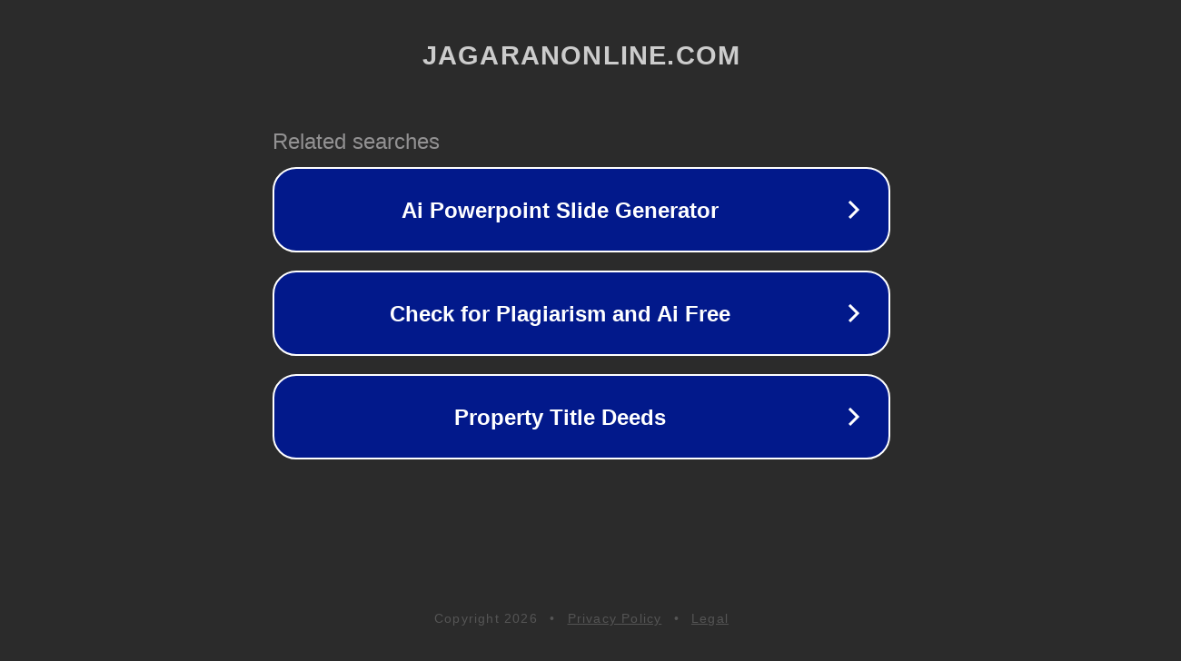

--- FILE ---
content_type: text/html; charset=utf-8
request_url: http://jagaranonline.com/archives/1023
body_size: 1070
content:
<!doctype html>
<html data-adblockkey="MFwwDQYJKoZIhvcNAQEBBQADSwAwSAJBANDrp2lz7AOmADaN8tA50LsWcjLFyQFcb/P2Txc58oYOeILb3vBw7J6f4pamkAQVSQuqYsKx3YzdUHCvbVZvFUsCAwEAAQ==_RMKe1+xYodHy9kzqgUDVmdjgeS6ntHpL8ATxeUsVgQUHNcNsNAl76rX14R7sLZanP5w26GaRZo4U834gcCewUA==" lang="en" style="background: #2B2B2B;">
<head>
    <meta charset="utf-8">
    <meta name="viewport" content="width=device-width, initial-scale=1">
    <link rel="icon" href="[data-uri]">
    <link rel="preconnect" href="https://www.google.com" crossorigin>
</head>
<body>
<div id="target" style="opacity: 0"></div>
<script>window.park = "[base64]";</script>
<script src="/bhjkNDLvk.js"></script>
</body>
</html>
